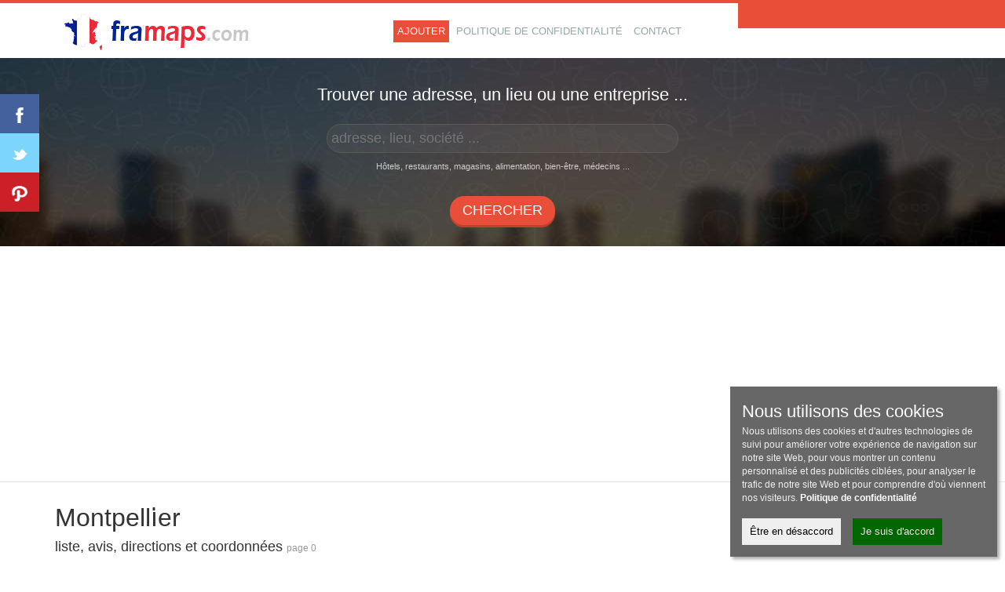

--- FILE ---
content_type: text/html; charset=utf-8
request_url: https://www.google.com/recaptcha/api2/aframe
body_size: 268
content:
<!DOCTYPE HTML><html><head><meta http-equiv="content-type" content="text/html; charset=UTF-8"></head><body><script nonce="8CREt34cCMYfffreMzqGZA">/** Anti-fraud and anti-abuse applications only. See google.com/recaptcha */ try{var clients={'sodar':'https://pagead2.googlesyndication.com/pagead/sodar?'};window.addEventListener("message",function(a){try{if(a.source===window.parent){var b=JSON.parse(a.data);var c=clients[b['id']];if(c){var d=document.createElement('img');d.src=c+b['params']+'&rc='+(localStorage.getItem("rc::a")?sessionStorage.getItem("rc::b"):"");window.document.body.appendChild(d);sessionStorage.setItem("rc::e",parseInt(sessionStorage.getItem("rc::e")||0)+1);localStorage.setItem("rc::h",'1769100863354');}}}catch(b){}});window.parent.postMessage("_grecaptcha_ready", "*");}catch(b){}</script></body></html>